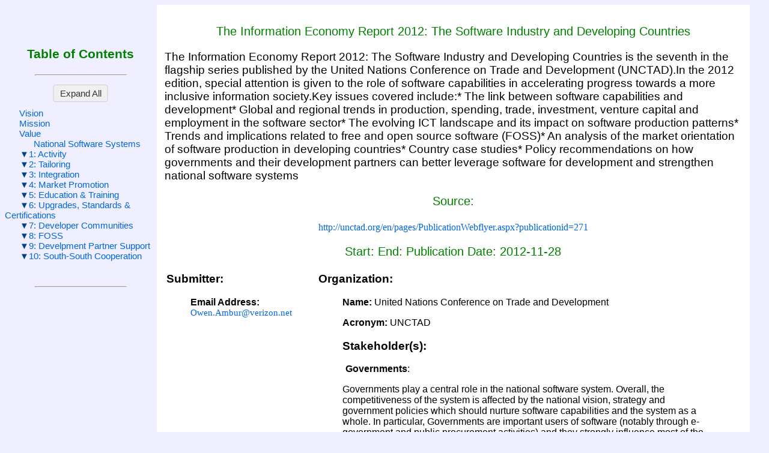

--- FILE ---
content_type: application/xml
request_url: https://stratml.us/docs/TIER2012.xml
body_size: 2576
content:
<?xml version="1.0" encoding="UTF-8" standalone="no"?>
<?xml-stylesheet type="text/xsl" href="../part2stratml.xsl"?><StrategicPlan><Name>The Information Economy Report 2012: The Software Industry and Developing Countries</Name><Description>The Information Economy Report 2012: The Software Industry and Developing Countries is the seventh in the flagship series published by the United Nations Conference on Trade and Development (UNCTAD).In the 2012 edition, special attention is given to the role of software capabilities in accelerating progress towards a more inclusive information society.Key issues covered include:*    The link between software capabilities and development*    Global and regional trends in production, spending, trade, investment, venture capital and employment in the software sector*    The evolving ICT landscape and its impact on software production patterns*    Trends and implications related to free and open source software (FOSS)*    An analysis of the market orientation of software production in developing countries*    Country case studies*    Policy recommendations on how governments and their development partners can better leverage software for development and strengthen national software systems</Description><OtherInformation>The Information Economy Report 2012 finds that, because software is increasingly permeating societies at all levels of development and activity, it is becoming more important for countries to develop the technological capabilities needed to adopt and adapt existing software solutions, and eventually to innovate. Software and service activities represent an opportunity for developing countries, thanks to the low capital entry requirements, the sector's high-value, high-growth nature and knowledge-rich profile. Due to changes in the ICT landscape, even small-scale developers in developing countries can now participate in software development and production, for example in the area of mobile applications. The Report suggests that there is considerable room for developing countries to make better use of the software potential.The Report introduces the concept of the national software system. It emphasizes that domestic software producers and users are greatly influenced by the quality and affordability of ICT infrastructure, access to relevant human resources and capital, the legal framework, an enabling business infrastructure, as well as by the links with software networks in the rest of the world.</OtherInformation><StrategicPlanCore><Organization><Name>United Nations Conference on Trade and Development </Name><Acronym>UNCTAD</Acronym><Identifier>_69db2096-39dc-11e2-a06e-b65acf2fd515</Identifier><Description/><Stakeholder><Name>Governments</Name><Description>Governments play a central role in the national software system. Overall, the competitiveness of the system is affected by the national vision, strategy and government policies which should nurture software capabilities and the system as a whole. In particular, Governments are important users of software (notably through e-government and public procurement activities) and they strongly influence most of the enabling factors of the system.</Description></Stakeholder><Stakeholder><Name>Division on Technology and Logistics</Name><Description>For more information about UNCTAD´s work on ICT for Development under the Division on Technology and Logistics, please contact:ICT Analysis Section,Division on Technology and LogisticsTelephone: +41 22 917 55 91Fax: +41 22 917 00 52e-mail: ict4d@unctad.org www.unctad.org/ict4d</Description></Stakeholder><Stakeholder><Name>ICT Analysis Section</Name><Description>Within the UNCTAD Division on Technology and Logistics, the ICT Analysis Section carries out policy-orientedanalytical work on the development implications of information and communication technologies (ICTs). It isresponsible for the preparation of the Information Economy Report. The ICT Analysis Section promotes internationaldialogue on issues related to ICTs for development, and contributes to building developing countries’ capacities tomeasure the information economy and to design and implement relevant policies and legal frameworks.</Description></Stakeholder><Stakeholder><Name>United Nations</Name><Description/></Stakeholder><Stakeholder><Name>BAN Ki-moon</Name><Description>Secretary-General, United Nations</Description></Stakeholder><Stakeholder><Name>TIER2012 Team</Name><Description>The Information Economy Report 2012 was prepared by a team comprising Torbjörn Fredriksson (team leader), Cécile Barayre, Scarlett Fondeur Gil, Suwan Jang, Diana Korka, Rémi Lang and Smita Lakhe under the overallguidance of Anne Miroux, Director of the Division on Technology and Logistics, and the supervision of Mongi Hamdi, Head of the Science, Technology and ICT Branch.</Description></Stakeholder><Stakeholder><Name>Government of Finland</Name><Description>Financial support from the Government of Finland is gratefully acknowledged.</Description></Stakeholder></Organization><Vision><Description/><Identifier>_69db2316-39dc-11e2-a06e-b65acf2fd515</Identifier></Vision><Mission><Description>To offer policy recommendations to governments.</Description><Identifier>_69db2410-39dc-11e2-a06e-b65acf2fd515</Identifier></Mission><Value><Name>National Software Systems</Name><Description/></Value><Goal><Name>Activity</Name><Description>Take active part in fostering national software systems.</Description><Identifier>_69db24ce-39dc-11e2-a06e-b65acf2fd515</Identifier><SequenceIndicator>1</SequenceIndicator><Stakeholder><Name/><Description/></Stakeholder><OtherInformation>.</OtherInformation><Objective><Name/><Description/><Identifier>_69db2582-39dc-11e2-a06e-b65acf2fd515</Identifier><SequenceIndicator/><Stakeholder><Name/><Description/></Stakeholder><OtherInformation/></Objective></Goal><Goal><Name>Tailoring</Name><Description>Tailor software development strategies to their specific contexts, based on consultations and partnerships with relevant stakeholders.</Description><Identifier>_69db2640-39dc-11e2-a06e-b65acf2fd515</Identifier><SequenceIndicator>2</SequenceIndicator><Stakeholder><Name/><Description/></Stakeholder><OtherInformation/><Objective><Name/><Description/><Identifier>_69db26f4-39dc-11e2-a06e-b65acf2fd515</Identifier><SequenceIndicator/><Stakeholder><Name/><Description/></Stakeholder><OtherInformation/></Objective></Goal><Goal><Name>Integration</Name><Description>Integrate software strategies into broader development plans.</Description><Identifier>_69db27bc-39dc-11e2-a06e-b65acf2fd515</Identifier><SequenceIndicator>3</SequenceIndicator><Stakeholder><Name/><Description/></Stakeholder><OtherInformation/><Objective><Name/><Description/><Identifier>_69db287a-39dc-11e2-a06e-b65acf2fd515</Identifier><SequenceIndicator/><Stakeholder><Name/><Description/></Stakeholder><OtherInformation/></Objective></Goal><Goal><Name>Market Promotion</Name><Description>Strike a balance between domestic and export market promotion related to software.</Description><Identifier>_69db2938-39dc-11e2-a06e-b65acf2fd515</Identifier><SequenceIndicator>4</SequenceIndicator><Stakeholder><Name/><Description/></Stakeholder><OtherInformation/><Objective><Name/><Description/><Identifier>_69db2a14-39dc-11e2-a06e-b65acf2fd515</Identifier><SequenceIndicator/><Stakeholder><Name/><Description/></Stakeholder><OtherInformation/></Objective></Goal><Goal><Name>Education &amp; Training</Name><Description>Adapt education and training schemes to the new ICT landscape.</Description><Identifier>_69db2ae6-39dc-11e2-a06e-b65acf2fd515</Identifier><SequenceIndicator>5</SequenceIndicator><Stakeholder><Name/><Description/></Stakeholder><OtherInformation/><Objective><Name/><Description/><Identifier>_69db2bb8-39dc-11e2-a06e-b65acf2fd515</Identifier><SequenceIndicator/><Stakeholder><Name/><Description/></Stakeholder><OtherInformation/></Objective></Goal><Goal><Name>Upgrades, Standards &amp; Certifications</Name><Description>Encourage technological upgrading in enterprises, and adoption of relevant international standards and certifications.</Description><Identifier>_69db2c9e-39dc-11e2-a06e-b65acf2fd515</Identifier><SequenceIndicator>6</SequenceIndicator><Stakeholder><Name/><Description/></Stakeholder><OtherInformation/><Objective><Name/><Description/><Identifier>_69db2d7a-39dc-11e2-a06e-b65acf2fd515</Identifier><SequenceIndicator/><Stakeholder><Name/><Description/></Stakeholder><OtherInformation/></Objective></Goal><Goal><Name>Developer Communities</Name><Description>Facilitate the strengthening of developer communities.</Description><Identifier>_69db2e60-39dc-11e2-a06e-b65acf2fd515</Identifier><SequenceIndicator>7</SequenceIndicator><Stakeholder><Name>Software Developers</Name><Description/></Stakeholder><OtherInformation/><Objective><Name/><Description/><Identifier>_69db2f50-39dc-11e2-a06e-b65acf2fd515</Identifier><SequenceIndicator/><Stakeholder><Name/><Description/></Stakeholder><OtherInformation/></Objective></Goal><Goal><Name>FOSS</Name><Description>Give adequate attention to FOSS, especially in public procurement.</Description><Identifier>_69db3040-39dc-11e2-a06e-b65acf2fd515</Identifier><SequenceIndicator>8</SequenceIndicator><Stakeholder><Name/><Description/></Stakeholder><OtherInformation/><Objective><Name/><Description/><Identifier>_69db3130-39dc-11e2-a06e-b65acf2fd515</Identifier><SequenceIndicator/><Stakeholder><Name/><Description/></Stakeholder><OtherInformation/></Objective></Goal><Goal><Name>Develpment Partner Support</Name><Description>Seek the support of development partners in training, application development, support to the strengthening of legal and regulatory frameworks, supporting IT/software associations and clusters, meetings of developers, software SME development and more.</Description><Identifier>_69db323e-39dc-11e2-a06e-b65acf2fd515</Identifier><SequenceIndicator>9</SequenceIndicator><Stakeholder><Name>Development Partners </Name><Description/></Stakeholder><OtherInformation/><Objective><Name/><Description/><Identifier>_69db33c4-39dc-11e2-a06e-b65acf2fd515</Identifier><SequenceIndicator/><Stakeholder><Name/><Description/></Stakeholder><OtherInformation/></Objective></Goal><Goal><Name>South-South Cooperation</Name><Description>Leverage South-South cooperation where appropriate.</Description><Identifier>_69db34dc-39dc-11e2-a06e-b65acf2fd515</Identifier><SequenceIndicator>10</SequenceIndicator><Stakeholder><Name>Countries in the Southern Hemisphere</Name><Description/></Stakeholder><OtherInformation/><Objective><Name/><Description/><Identifier>_69db35ea-39dc-11e2-a06e-b65acf2fd515</Identifier><SequenceIndicator/><Stakeholder><Name/><Description/></Stakeholder><OtherInformation/></Objective></Goal></StrategicPlanCore><AdministrativeInformation><StartDate/><EndDate/><PublicationDate>2012-11-28</PublicationDate><Source>http://unctad.org/en/pages/PublicationWebflyer.aspx?publicationid=271</Source><Submitter><FirstName>Owen</FirstName><LastName>Ambur</LastName><PhoneNumber/><EmailAddress>Owen.Ambur@verizon.net</EmailAddress></Submitter></AdministrativeInformation></StrategicPlan>
